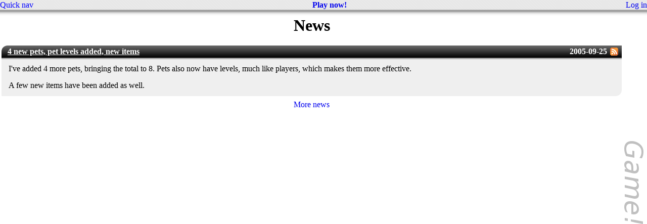

--- FILE ---
content_type: text/html; charset=UTF-8
request_url: https://wittyrpg.com/news/50/4_new_pets,_pet_levels_added,_new_items
body_size: 919
content:
<!DOCTYPE HTML PUBLIC "-//W3C//DTD HTML 4.01//EN" "http://www.w3.org/TR/html4/strict.dtd">
<html>
<head>
<meta name="viewport" content="width=device-width, user-scalable=no">
<title>Game! - News - 4 new pets, pet levels added, new items</title><link type="text/css" rel="stylesheet" href="//img.wittyrpg.net/default.css?1748136539">
<link type="application/rss+xml" rel="alternate" title="Game! - News" href="https://wittyrpg.com/news/rss2">
<script type="text/javascript" src="//img.wittyrpg.net/js/functions.js?1748136539">
</script>
</head>
<body id="4_new_pets,_pet_levels_added,_new_items" class="minisidebar t-1768876077">
	<div id="nav">
		<span>Quick nav</span>
		<ul>
						<li><a href="/index">Login page</a></li>
			<li><a href="/create">Create an account!</a></li>
			<li><a href="/forgot">I forgot my password!</a></li>
						<li><a href="/forums/">Official forums</a></li>
			<li><a href="irc://irc.libera.chat/game!">IRC</a></li>
			<li><a href="/faq">Frequently Asked Questions</a></li>
			<li><a href="/news/all">All news</a></li>
		</ul>
	</div>
	<div id="realmessages"><div class="gamenav">
<a class="logout" href="/index">Log&nbsp;in</a>
<b><a href="/create">Play&nbsp;now!</a></b>
</div>
</div><div id="content">
<h1 id="title">News</h1>
<div class="gamebox prettybox">
<h3><span class="right">2005-09-25<a class="rss" href="/news/rss2"><img src="//img.wittyrpg.net/images/rss.gif" alt="RSS"></a></span><a href="/news/50/4_new_pets,_pet_levels_added,_new_items">4 new pets, pet levels added, new items</a></h3>
<div class="content"><p>I've added 4 more pets, bringing the total to 8. Pets also now have levels, much like players, which makes them more effective.</p>

<p>A few new items have been added as well.</p></div>
</div>
<div class="morenews"><a href="/news/all">More news</a></div>
</div>
<script type="text/javascript">
init();
</script>
</body>
</html>


--- FILE ---
content_type: text/css
request_url: https://img.wittyrpg.net/default.css?1748136539
body_size: 4373
content:
:root
{
	--messages-height: 70px;
	--messages-padding-top: 12px;
	--sidebar-width: 132px;
	--right-gutter-width: 50px;
}

@media (max-width: 899px)
{
	:root
	{
		--sidebar-width: 0px;
		--right-gutter-width: 0px;
	}
}

body
{
	margin: 0;
	background-image: url(images/game.png);
	background-position: center right;
	background-repeat: no-repeat;
	background-attachment: fixed;
	background-color: white;
}

a
{
	text-decoration: none;
	color: #0000EE;
}

abbr
{
	font-style: italic;
	border-bottom: 1px dotted;
	cursor: help;
}

body#index div#padder
{
	margin-bottom: 12px;
}

a.rss img
{
	margin: 2px 0 0 6px;
	vertical-align: top;
}

a:hover
{
	text-decoration: underline;
}

input[type="radio"],
input[type="checkbox"]
{
	vertical-align: text-bottom;
}

div#realmessages
{
	position: fixed;
	top: 0;
	left: 0;
	right: 0;
	height: 20px;
	text-align: center;
	z-index: 10000;
	background-position: bottom left;
	background-repeat: repeat-x;
	padding-bottom: 12px;
}

div#realmessages
{
	background-image: url(images/header/bg.png);
}

body#index-game div#realmessages
{
	background-image: url(images/realmessages/bg.png);
	background-repeat: no-repeat;
}

div#realmessages div#nav,
div#realmessages a.logout
{
	position: relative;
	z-index: 20000;
	height: 20px;
	line-height: 20px;
}

div#realmessages a.logout
{
	float: right;
}

div#realmessages div.gamenav
{
	height: 20px;
	line-height: 20px;
	padding-left: 65px;
}

div#realmessages div.gamenav a
{
	margin: 0 0.6em;
}

div#realmessages div.gamenav a.logout
{
	margin: 0;
}

div#sidebar
{
	position: fixed;
	left: 0;
	top: 32px;
	width: 132px;
	padding: 0 0 24px 0;
	background-image: url(images/sidebar/bottom.png);
	background-position: bottom left;
	background-repeat: no-repeat;
	z-index: 15000;
}

div#sidebar div.char,
div#sidebar div.gamenav
{
	padding: 0 14px 0 2px;
	background-image: url(images/sidebar/bg.png);
}

div#sidebar button
{
	width: 100%;
}

div#sidebar div.gamenav a
{
	display: none;
}

div#sidebar div.gamenav a.sidebar
{
	display: block;
}

div.char h3
{
	text-overflow: ellipsis;
	white-space: nowrap;
	overflow: hidden;
}

div#sidebar div.char > p
{
	margin: 0;
	padding: 0.7em 0;
}

@media (max-width: 899px)
{
	body
	{
		background-image: none;
	}

	div.char.empty
	{
		text-align: center;
	}

	body.fullsidebar
	{
		overflow: hidden;
	}

	div#realmessages
	{
		display: none;
	}

	div#sidebar a.logout
	{
		display: block;
		float: none;
		order: 1;
	}

	div#sidebar
	{
		top: 0;
		right: 0;
		width: unset;
		padding: 0;
		background-image: url(images/header/bg.png);
		background-repeat: repeat-x;
		height: 32px;
		z-index: 25000;
		overflow: scroll;
		display: flex;
		flex-direction: column;
		transition: height 0.3s, visibility 0.3s;
		touch-action: manipulation;
		cursor: pointer;
		-webkit-tap-highlight-color: rgba(0, 0, 0, 0);
	}

	div#sidebar a button
	{
		cursor: pointer;
	}

	body.fullsidebar div#sidebar
	{
		height: 100%;
	}

	div#sidebar div.char,
	div#sidebar div.gamenav
	{
		background-image: none;
		padding: 0;
	}

	div#sidebar div.char
	{
		flex-grow: 0;
		flex-shrink: 0;
	}

	div#sidebar div.gamenav
	{
		flex-grow: 1;
	}

	div#sidebar h3,
	div#sidebar li,
	div#sidebar p
	{
		transition: max-height 0.3s, padding 0.3s, opacity 0.3s;
		overflow: hidden;
	}

	body.minisidebar div#sidebar h3,
	body.minisidebar div#sidebar li,
	body.minisidebar div#sidebar p
	{
		max-height: 0;
		padding: 0;
		opacity: 0;
	}

	div#sidebar div.char h3
	{
		text-align: center;
	}

	body.fullsidebar div#sidebar h3,
	body.fullsidebar div#sidebar li,
	body.minisidebar div#sidebar li.libar_hp,
	body.minisidebar div#sidebar li.libar_mp,
	body.minisidebar div#sidebar li.stamina,
	body.fullsidebar div#sidebar p
	{
		max-height: 1.5em;
		opacity: 1;
	}

	body.fullsidebar div#sidebar p
	{
		max-height: 3em;
	}

	div#sidebar div.gamenav
	{
		display: flex;
		flex-direction: column;
	}

	body.minisidebar div#sidebar div.gamenav a
	{
		max-height: 0;
	}

	body.fullsidebar div#sidebar div.gamenav a
	{
		max-height: 10em;
	}

	div#sidebar div.gamenav a
	{
		flex-grow: 1;
		display: block;
		transition: max-height 0.3s;
		overflow: hidden;
	}

	div#sidebar div.gamenav a button
	{
		height: 100%;
	}

	div#sidebar ul
	{
		display: flex;
		flex-wrap: wrap;
	}

	div#sidebar ul li
	{
		flex-grow: 1;
		margin-right: 0.5em;
		min-width: calc((100% - 1em)/3);
	}

	div#sidebar ul li:nth-child(3n)
	{
		margin-right: 0;
	}
}

div#main
{
	margin: 32px var(--right-gutter-width) calc(var(--messages-height) + var(--messages-padding-top)) var(--sidebar-width);
}

body#minipage div#main
{
	margin: 0 50px 0 5px;
	padding: 0;
}

div#messages
{
	position: fixed;
	bottom: 0;
	left: 0;
	right: 0;
	z-index: 10000;
	height: var(--messages-height);
	padding-top: 12px;
	background-image: url(images/messages/bg.png);
}

div#messages > div
{
	display: flex;
}

div#messages > div a,
div#messages > div span,
div#messages > div button,
div#messages > div select
{
	min-height: calc(var(--messages-height)/2);
	text-align: center;
	text-align-last: center;
	flex-grow: 1;
	cursor: pointer;
}

div#messages > div button,
div#messages > div select
{
	font-size: 1.2em;
	touch-action: manipulation;
}

div#messages > div span.fade button
{
	cursor: not-allowed;
}

div#messages > div button
{
	width: 100%;
}

div#messages > div:nth-child(2) a,
div#messages > div:nth-child(2) span
{
	min-width: 10%;
	flex-shrink: 0;
}

div#messages > div:nth-child(2) select
{
	min-width: 10%;
	flex-shrink: 1;
}

.hardcore,
.hardcore a,
.hardcored
{
	color: red;
}

.gamebox h3 .hardcore
{
	color: #FF9F9F;
}

.dead,
.dead a,
.deadd
{
	color: gray;
}

.gamebox h3 .dead
{
	color: #CFCFCF;
}

div.charsel
{
	min-width: 120px;
	max-width: 260px;
	float: left;
}

span.charselbox
{
	display: inline-block;
}

.npad
{
	float: left;
	width: 3.5em;
}

/* ------------------- NEW STUFF --------------------- */

img
{
	border: 0;
}

img.charprofile
{
	float: left;
	margin-bottom: 0.5em;
	margin-top: 0.7em;
}

li.hl
{
	background-color: #CFCFCF;
}

h1
{
	text-align: center;
	font-size: 2em;
}

div.right
{
	text-align: right;
}

span.fade
{
	color: gray;
}

span.good
{
	color: green;
}

span.bad
{
	color: red;
}

ul.showall
{
	display: none;
}

a.sell,
span.sell,
a.equip,
span.equip,
a.fiddle,
span.fiddle
{
	display: inline-block;
}

a.use,
span.use
{
	display: inline-block;
	min-width: 4em;
}

div.infobox table.map tr td
{
	text-align: center;
	padding: 0.2em 0.7em 0.2em 0.7em;
}

table.mapi tr td img
{
	display: block;
}

table.mapi
{
	border-collapse: collapse;
	border-spacing: 0;
}

table.mapi tr td
{
	padding: 0;
}

table.mapi tr td a
{
	position: relative;
	display: block;
	text-decoration: none;
}

table.mapi tr td a > span
{
	display: none;
	position: absolute;
	color: blue;
	width: 150px;
	text-align: center;
	background-color: transparent;
	background-image: url(images/mapbg.png);
}

table.mapi tr td a:hover > span
{
	display: block;
}

table tr td a span.shortlevel
{
	display: none;
}

@media (hover: none)
{
	table.mapi tr td a span
	{
		display: block;
	}

	table tr td a span.shortlevel
	{
		display: inline;
	}

	table.mapi tr td a span.level
	{
		display: none;
	}
}

table.mapi tr td a span.level
{
	bottom: 0px;
}

li.warning,
li.warning a,
a.warning
{
	color: red;
}

div.morenews
{
	text-align: center;
	margin: 0.5em 0 1em 0;
}

img.slotreward
{
	margin: 0 3px 0 3px;
	vertical-align: middle;
}

div.slotplayon a
{
	display: inline;
}

div.slotplayon span
{
	display: none;
}

div.slotplayoff a
{
	display: none;
}

div.slotplayoff span
{
	display: inline;
}

/* forms
 * { */
form
{
	display: block;
	margin: 0;
	padding: 0;
}

form fieldset
{
	margin: 2px;
	background-color: #EFEFEF;
	float: left;
}

form.dialogform div.x a.close
{
	background-image: url(images/blackx.png);
	background-repeat: no-repeat;
	float: right;
	width: 20px;
	height: 20px;
}

form legend
{
	font-weight: bold;
	font-size: 1.25em;
}

form fieldset div,
#index form div,
#create form div
{
	padding: 0.2em;
	clear: both;
}

form fieldset label,
#index form label,
#create form label
{
	float: left;
	text-align: right;
	padding-top: 0.25em;
	padding-right: 0.5em;
}

form span.itemtitle
{
	padding-top: 0.25em;
}

form label.note
{
	padding-top: 0;
}

form input.text,
form input.password
{
	width: 110px;
}

form#inventoryform input
{
	margin-top: 0;
	margin-bottom: 0;
	margin-left: 0;
	padding-top: 0;
	padding-bottom: 0;
	padding-left: 0;
}

form#inventoryform fieldset label
{
	float: none;
}

form#inventoryform div.col,
form#prefsform div.col
{
	float: left;
	clear: none;
	margin: 0;
	padding: 0;
}

#forgotform input.text,
#forgotform input.password
{
	width: 180px;
}

#recoverform input.text,
#recoverform input.password
{
	width: 150px;
}

form input.checkbox
{
	margin-top: 0.4em;
	margin-left: 0;
}

form input.radio
{
	margin-top: 0.4em;
	margin-left: 0;
}

#loginform fieldset
{
	float: none;
}

#loginform label
{
	width: 75px;
}

#createform label
{
	width: 110px;
}

#createform input.text
{
	width: 145px;
}

#cookform label,
#raidform label
{
	width: 150px;
}

#forgotform label,
#comboform label
{
	width: 100px;
}

#recoverform label,
#tavernform label
{
	width: 185px;
}

#pvpform label
{
	width: 280px;
}

#prefsform label
{
	width: 280px;
}

#accountprefsform label
{
	width: 130px;
}

#messageform label
{
	width: 90px;
}

#guessform label
{
	width: 60px;
}

#marketform label
{
	width: 55px;
}

#marketreserveform label
{
	width: 65px;
}

#itemvalueform label
{
	width: 190px;
}

#giftform label
{
	width: 130px;
}

#giftform textarea
{
	width: 28em;
	height: 12em;
}

div#buyselltemplate,
div#ctemplate
{
	display: none;
}

div.buyselldialog,
div.cookdialog,
div.combinedialog,
div.castdialog
{
	font-weight: normal;
	position: absolute;
	overflow: hidden;
}

div.buyselldialog input,
div.cookdialog input,
div.combinedialog input,
div.castdialog input
{
	touch-action: manipulation;
}

div#marketstats
{
	padding-top: 1em;
}

form.dialogform input[type="button"]
{
	min-width: 2em;
}

#tform label
{
	width: 85px;
}

.dialogform label
{
	width: 65px;
}

form.dialogform div.x
{
	position: absolute;
	top: 15px;
	right: 5px;
	font-weight: bold;
}

form.dialogform fieldset
{
	min-width: 280px;
}

#tform #idiv
{
	margin: 0;
	padding: 0;
}

#newcharform div.chardesc
{
	margin: 0.5em 1.0em 0.5em 0.5em;
	padding: 0;
	clear: none;
	float: left;
}

#newcharform div.chardesc img
{
	float: left;
}

#newcharform div.chardescinner
{
	width: 165px;
	float: left;
	clear: none;
	margin-left: 0.5em;
}

#newcharform div.chardesc label.cname
{
	display: block;
	float: none;
	text-align: left;
	width: 120px;
}

#newcharform div.chardesc input.text
{
	width: 75px;
}

#newcharform label
{
	width: 60px;
}

#tavernform input
{
	width: 400px;
}

#tavernform input#autoscroll,
#globaltavernform input#autoscroll
{
	width: auto;
}

div#chatouter
{
	position: relative;
	z-index: 3;
}

div#chatoutercontainer
{
	position: relative;
}

div#chatcontainer
{
	position: fixed;
	width: 444px;
	right: 60px;
	bottom: 0;
	overflow: hidden;
}

div#chattoggle
{
	position: fixed;
	right: 0;
	bottom: calc(var(--messages-height) + var(--messages-padding-top));
	background-image: url(images/icons/chathl.png);
	background-position: bottom right;
	background-repeat: no-repeat;
}

div#chattoggle a
{
	display: block;
	text-decoration: none;
	color: inherit;
	text-align: center;
}

div#chattoggle a img
{
	display: block;
}

div.tavernbox
{
	position: relative;
}

div#chatbox
{
	min-height: 140px;
	border-right: 1px dashed #666666;
	margin-top: 0.8em;
	position: relative;
}

div#chatbox div span.timestamp
{
	display: none;
	color: #6F6F6F;
	background-color: #CFCFCF;
	position: absolute;
	right: 2px;
	font-style: normal;
}

div#chatbox div:hover span.timestamp
{
	display: inline;
}

div.tavernbox div#chatbox
{
	margin-right: 150px;
}

div#chatcontainer div#chatbox
{
	height: 140px;
	overflow: auto;
}

div#userlist
{
	overflow-y: auto;
	overflow-x: hidden;
	white-space: pre;
	margin-top: 0.8em;
}

div.tavernbox div#userlist
{
	margin-right: 10px;
	position: absolute;
	right: 0;
	bottom: 3px;
	width: 140px;
}

div#chatcontainer div#userlist
{
	float: right;
	width: 120px;
	height: 140px;
	padding-left: 3px;
}

div#chatbox div.emote
{
	color: blue;
}

div#chatbox div.joinpart
{
	color: green;
}

div#chatbox div.death
{
	font-style: italic;
}

body div#chatbox div.history
{
	color: #666666;
}

#globaltavernform input#content
{
	width: 100%;
	box-sizing: border-box;
}
/* } */

/* gameboxes
 * { */
div.gamebox
{
	margin-top: 0.7em;
	border-radius: 12px 0;
	background-color: #EFEFEF;
	overflow: hidden;
}

div.gamebox h3
{
	background-repeat: no-repeat;
	font-weight: bold;
	color: white;
	font-size: 1em;
	padding: 2px 7px 2px 12px;
	min-height: 20px;
	text-align: left;
	vertical-align: middle;
	line-height: 20px;
	margin: 0;
	overflow: hidden;
}

div.gamebox h3 a.close
{
	background-image: url(images/prettybox/x.png);
	background-repeat: no-repeat;
	float: right;
	width: 20px;
	height: 20px;
}

div.gamebox div.content
{
	padding: 0.3em 0.5em 0.3em 14px;
	background-image: linear-gradient(rgba(0, 0, 0, 0.37) 0px, rgba(0, 0, 0, 0.125) 2px, rgba(0, 0, 0, 0) 3px);
	border-top: 1px solid #6A6A6A;
	border-radius: 0 0 12px 0;
}

div.gamebox div.content div.itemcontainer
{
	overflow: hidden;
}

div.pop div.gamebox,
div.gamebox div.gamebox,
div#chatcontainer div.gamebox
{
	background-color: #DFDFDF;
}

div.pop div.gamebox h3,
div#chatcontainer div.gamebox h3
{
	cursor: move;
}

div.charsel div.content
{
	margin: 0;
	padding-left: 3px;
	padding-right: 3px;
}

div.charsel h3
{
	height: 20px;
}

div.char h3
{
	font-size: 1em;
	margin: 0;
	text-align: left;
}

div.gamebox span.right
{
	padding-left: 1em;
	float: right;
}

div.char ul li span.right
{
	padding-left: 0;
	float: right;
}

div.gamebox p
{
	margin: 0;
	padding: 0.45em 0;
}

div.gamebox ul,
div.char ul
{
	padding: 0;
	margin: 0;
}

div.gamebox ul li,
div.char ul li
{
	list-style: none;
	padding: 0.2em 0;
}

div ul li.hasbar,
div ul li.hasbar div
{
	position: relative;
}

div ul li.hasbar div.blue
{
	background: linear-gradient(#AAD2F4, #ECEEEF, #AAD2F4);
}

div ul li.hasbar div.red
{
	background: linear-gradient(#EFA3A3, #EFEBEB, #EFA3A3);
}

div ul li.hasbar div.green
{
	background: linear-gradient(#C7DB8F, #EDEEEA, #C7DB8F);
}

div ul li.hasbar div.brown
{
	background: linear-gradient(#FFB643, #EEEEEE, #FFB643);
}

div ul li.hasbar div.copper
{
	background: linear-gradient(#EEC947, #FCF6E0, #EEC947);
}

div.gamebox ul li span.hoverinfo,
div.char ul li span.hoverinfo
{
	display: none;
}

div.gamebox ul li:hover span.hoverinfo,
div.char ul li:hover span.hoverinfo
{
	display: inline;
}

@media (hover: none)
{
	div.gamebox ul li span.hoverinfo,
	div.char ul li span.hoverinfo
	{
		display: inline;
		color: gray;
	}
}

div.gamebox ul li:hover,
div.char ul li:hover
{
	background-color: #DFDFDF;
}

div.pop div.gamebox ul li:hover,
div.gamebox div.gamebox ul li:hover
{
	background-color: #CFCFCF;
}

div.gamebox ul li div,
div.char ul li div
{
	float: right;
	z-index: 2;
}

div.gamebox ul li div.bar,
div.char ul li div.bar
{
	position: absolute;
	top: 0.2em;
	bottom: 0.2em;
	left: 0;
	z-index: 1;
}

div.gamebox ul li.hasbar span,
div.char ul li.hasbar span
{
	position: relative;
	z-index: 2;
}

div.gamebox ul li div.action span.hide
{
	visibility: hidden;
}

div.gamebox ul li ul
{
	margin-left: 1em;
}

div.gamebox div.action
{
	margin-left: 1em;
	float: right;
	font-weight: bold;
}

div.gamebox a.action
{
	font-weight: bold;
}

div.gamebox div.reply
{
	padding-top: 5px;
	padding-right: 1em;
}

div.pop div.gamebox div.content,
div#chatcontainer div.gamebox div.content
{
	border: 1px solid #6A6A6A;
}

div.gamebox div.thread
{
	margin: 0 1.5em 0 2.5em;
}

div.gamebox h3 a
{
	color: white;
	text-decoration: underline;
}

div.gamebox ul.item li,
div.gamebox ul.battle li
{
	clear: none;
}

div.gamebox img.item,
div.gamebox img.monster,
div.gamebox img.portrait
{
	float: right;
	border: 1px solid #AFAFAF;
	margin: 0.5em 0.5em 0.5em 1em;
}

div.pop div.gamebox,
div.pop div.content
{
	float: none;
}

div.pop div.gamebox
{
	margin: 0;
}

html body div#main div.clearer,
div.clearer
{
	float: none;
	clear: both;
	font-size: 1px;
	height: 1px;
}

div.clearhack
{
	clear: both;
}

div.pretty,
div.talk,
div.error,
div.info
{
	border-radius: 12px;
}

div.pretty h3,
div.prettybox h3
{
	background: linear-gradient(#6B6B6B, #000000);
}

div.talk h3,
div.talkbox h3
{
	background: linear-gradient(#C4DC7F, #9AC424);
}

div.error h3,
div.errorbox h3
{
	background: linear-gradient(#B06B6B, #780000);
}

div.info h3,
div.infobox h3
{
	background: linear-gradient(#6B90b0, #004178);
}
/* } */

/* front pages
 * { */
div#content
{
	margin-left: 3px;
	margin-right: 50px;
	margin-top: 32px;
}

div.createcontainer,
div#logindiv
{
	display: flex;
	flex-wrap: wrap;
}

@media (min-width: 900px)
{
	div.createcontainer,
	div#logindiv
	{
		flex-wrap: nowrap;
	}
}

/* ugly hack until safari supports column-gap in flexbox */
#index div.gamebox,
#create div.gamebox
{
	margin-left: 2px;
	margin-right: 2px;
}

#index div.createcontainer > div:first-child,
#create div.createcontainer > div:first-child + div
{
	flex-grow: 100;
}

#index div.createcontainer > div:first-child + div,
#create div.createcontainer > div:first-child
{
	flex-shrink: 0;
	flex-grow: 1;
}

#index #logindiv > div
{
	flex-grow: 100;
}

#index #logindiv > div:first-child
{
	flex-grow: 1;
}

#index #logindiv > div:first-child,
#index #logindiv > div:first-child + div,
#index #logindiv > div:first-child + div + div
{
	flex-shrink: 0;
}
/* } */

/* quick nav
 * { */
div#nav
{
	position: fixed;
	top: 0;
	left: 0;
	z-index: 25000;
	display: block;
	min-width: 65px;
	line-height: 20px;
}

@media (max-width: 899px)
{
	div#nav
	{
		display: none;
	}
}

#nav ul
{
	text-align: left;
	list-style: none;
	padding: 0 0 0 1.5em;
	margin: 0;
	width: 240px;
	background-color: white;
	border: 1px solid black;
}

#nav a
{
	display: block;

}

#nav > span
{
	color: blue;
}

#nav > ul
{
	position: absolute;
	left: 50px;
	top: 0px;
}

#nav > ul > li,
#nav > ul > li > ul > li
{
	position: relative;
}

#nav > ul > li > ul,
#nav > ul > li > ul > li > ul
{
	position: absolute;
	left: 235px;
	top: 0;
}

#nav li:hover
{
	background-color: #EFEFEF;
	list-style: disc;
}

#nav > ul,
#nav:hover > ul > li > ul,
#nav:hover > ul > li:hover > ul > li > ul
{
	display: none;
}

#nav:hover > ul,
#nav:hover > ul > li:hover > ul,
#nav:hover > ul > li:hover > ul > li:hover > ul
{
	display: block;
}
/* } */

/* screenshots
 * { */
div.screenshots div.imagebox
{
	float: left;
	border: 1px solid black;
	height: 215px;
	margin: 8px;
	padding: 4px;
	background-color: #DFDFDF;
}

div.screenshots div.desc
{
	width: 200px;
	text-align: center;
}
/* } */


--- FILE ---
content_type: application/x-javascript
request_url: https://img.wittyrpg.net/js/functions.js?1748136539
body_size: 13454
content:
var zi = 100;

String.prototype.trim = function ()
{
	return this.replace(/^\s*(.+?)\s*$/, "$1");
};

if (typeof(console) == "undefined")
{
	var console = {
		log: function (msg)
		{
			var c = document.getElementById("game-console");
			if (c == null)
			{
				c = document.createElement("div");
				c.id = "game-console";
				c.style.margin = "0 0 50px 0";
				document.body.appendChild(c);
			}
			c.innerHTML += msg + "<br>";
		}
	};
}

var dims = {
	viewport: {
		width: function ()
		{
			return document.documentElement.clientWidth;
		},
		height: function ()
		{
			return document.documentElement.clientHeight;
		}
	},
	page: {
		/* NOTE: page width *includes* margins, but page height does *not include* margins */
		width: function ()
		{
			return document.body.clientWidth;
		},
		height: function ()
		{
			return document.body.clientHeight;
		},
		scrolltop: function ()
		{
			return Math.max(document.documentElement.scrollTop, document.body.scrollTop); //webkit is dumb
		},
		scrollleft: function ()
		{
			return Math.max(document.documentElement.scrollLeft, document.body.scrollLeft); //webkit is dumb
		}
	},
	gutters: {
		top: function ()
		{
			return parseInt(getComputedStyle(this.elem()).marginTop, 10);
		},
		right: function ()
		{
			return parseInt(getComputedStyle(this.elem()).marginRight, 10);
		},
		bottom: function ()
		{
			return parseInt(getComputedStyle(this.elem()).marginBottom, 10);
		},
		left: function ()
		{
			return parseInt(getComputedStyle(this.elem()).marginLeft, 10);
		},
		elem: function ()
		{
			var main = document.getElementById("main");

			return (main !== null ? main : document.getElementById("content"));
		}
	}
};

function listen(elem, type, callback)
{
	if (elem.addEventListener)
	{
		if (type == "click" || type == "mousedown" || type == "mouseup")
		{
			elem.addEventListener(
				type,
				function (evt)
				{
					if ((!document.all && evt.button == 0) || ((document.all || window.navigator.userAgent.match(/KHTML\/3\.5/)) && evt.button <= 1))
					{
						callback(evt, evt.target);
					}
				},
				false
			);
		}
		else
		{
			elem.addEventListener(
				type,
				function (evt)
				{
					callback(evt, evt.target);
				},
				false
			);
		}
	}
	else if (elem.attachEvent)
	{
		if (type == "click" || type == "mousedown" || type == "mouseup")
		{
			elem.attachEvent(
				"on" + type,
				function (evt)
				{
					if ((!document.all && evt.button == 0) || (document.all && evt.button <= 1))
					{
						callback(evt, evt.srcElement);
					}
				}
			);
		}
		else
		{
			elem.attachEvent(
				"on" + type,
				function (evt)
				{
					callback(evt, evt.srcElement);
				}
			);
		}
	}
}

function unlisten(elem, type, callback)
{
	if (elem.removeEventListener)
	{
		elem.removeEventListener(type, callback, false);
	}
	else if (elem.detachEvent)
	{
		elem.detachEvent(type, callback);
	}
}

function init()
{
	listen(document, "click", handledialogs);
	listen(document, "mousedown", handledragdrop);
	listen(document, "mouseup", handledragdrop);

	var listeners = {
		"inventoryform": handleinventory,
		"itemlist": handlemultibuy,
		"fiddlebox": handlefiddle,
		"reservationsbox": handlereservations,
		"messages": handleaction,

		"salebox": handlemarketbuysell,
		"demandbox": handlemarketbuysell,

		"sidebar": handlesidebar,
		"realmessages": handlesidebar
	}

	for (var elemid in listeners)
	{
		var elem = document.getElementById(elemid);
		if (elem !== null)
		{
			listen(elem, "click", listeners[elemid]);
		}
	}

	var chath3 = sel(document.getElementById("chatcontainer"), "div > h3");
	var c = document.cookie.split("; ");
	var cookies = {
		chatpos: "0:10"
	};
	for (var i in c)
	{
		var tmp = c[i].split("=");
		cookies[tmp[0]] = decodeURIComponent(tmp[1]);
	}
	if (chath3 != null)
	{
		var chatpos = cookies["chatpos"].split(":");
		adjustchat(chath3.parentNode.parentNode, chatpos[0] - -dims.gutters.bottom(), chatpos[1] - -dims.gutters.right());
		listen(document, "resize", handleresize);
		listen(window, "resize", handleresize);
	}

	parsetimestamp(document.body);
	document.body.usertimestamp = time();

	var chatbox = document.getElementById("chatbox");

	if (chatbox != null)
	{
		refresht();
		inithistory();
		snapwindow();
		setchatboxhandler();

		var container = document.getElementById("chatcontainer");
		var line;
		for (var i = 0; i < chatbox.childNodes.length; i++)
		{
			line = chatbox.childNodes[i];
			if (line.nodeName == "DIV" && line.className != null && !line.className.match(/\bhistory\b/))
			{
				setmsgcounts(container, line);
			}
		}
		snapwindow();

		var realtitle = document.title;
		setInterval(
			function ()
			{
				if (document.title == realtitle)
				{
					if (msgcount > 0)
					{
						var elem = chatbox.lastChild;
						do
						{
							if (elem.nodeName == "DIV" && elem.className !== null && elem.className.match(/\b(?:message|emote|death)\b/))
							{
								document.title = elem.innerText || elem.textContent;
								break;
							}
						} while ((elem = elem.previousSibling) != null);
					}
				}
				else
				{
					document.title = realtitle;
				}
			},
			2000
		);
	}
}

function handleresize(evt, target)
{
	var chat = document.getElementById("chatcontainer");
	var bottom = chat.style.bottom.replace(/px$/, "");
	var right = chat.style.right.replace(/px$/, "");

	adjustchat(chat, bottom, right);
	storechatpos(bottom, right);
}

function handledragdrop(evt, target)
{
	if (evt.type == "mousedown")
	{
		if (target.nodeName == "H3")
		{
			listen(document, "mousemove", handledragdrop);

			target = target.parentNode.parentNode;
			if (typeof(target.className) != "undefined" && target.className == "pop")
			{
				if (target.style.right.match(/^-?\d+px$/))
				{
					target.style.left = target.offsetLeft + "px";
					target.style.right = "";
				}
				if (target.style.bottom.match(/^-?\d+px$/))
				{
					target.style.top = target.offsetTop + "px";
					target.style.bottom = "";
				}
			}

			handledragdrop.target = target;
			handledragdrop.startx = evt.clientX;
			handledragdrop.starty = evt.clientY;
			handledragdrop.startscrolltop = dims.page.scrolltop();
			handledragdrop.startscrollleft = dims.page.scrollleft();
			handledragdrop.starttop = target.style.top.replace(/px$/, "");
			handledragdrop.startleft = target.style.left.replace(/px$/, "");

			if (typeof(target.id) != "undefined" && target.id == "chatcontainer")
			{
				handledragdrop.startbottom = target.style.bottom.replace(/px$/, "");
				handledragdrop.startright = target.style.right.replace(/px$/, "");
			}

			cancelevent(evt);
		}
	}
	else if (evt.type == "mouseup" || evt.type == "mousemove")
	{
		target = handledragdrop.target;
		if (typeof(target) == "undefined" || target === null)
		{
			return;
		}

		if (typeof(target.className) != "undefined" && target.className == "pop")
		{
			var newtop = handledragdrop.starttop - -((evt.clientY - handledragdrop.starty) + (dims.page.scrolltop() - handledragdrop.startscrolltop));
			var newleft = handledragdrop.startleft - -(evt.clientX - handledragdrop.startx);
			adjust(target, newtop, newleft);
		}
		else if (typeof(target.id) != "undefined" && target.id == "chatcontainer")
		{
			var newbottom = handledragdrop.startbottom - (evt.clientY - handledragdrop.starty);
			var newright = handledragdrop.startright - (evt.clientX - handledragdrop.startx);
			adjustchat(target, newbottom, newright);

			if (evt.type == "mouseup")
			{
				storechatpos(newbottom, newright);
			}
		}

		if (evt.type == "mouseup")
		{
			handledragdrop.target = null;
			target = null;

			unlisten(document, "mousemove", handledragdrop);
		}

		cancelevent(evt);
	}
}

function storechatpos(newbottom, newright)
{
	var expire = new Date();
	expire.setHours(expire.getHours() + 24*90);
	document.cookie = "chatpos=" + encodeURIComponent((newbottom - dims.gutters.bottom()) + ":" + (newright - dims.gutters.right())) + "; expires=" + expire.toGMTString() + "; path=/; SameSite=Strict";
}

function adjust(target, newtop, newleft)
{
	newtop = clamp(
		newtop,
		dims.gutters.top(),
		Math.max(
			dims.viewport.height() - dims.gutters.bottom(),
			dims.page.height() + dims.gutters.top()
		) - target.offsetHeight
	);
	newleft = clamp(
		newleft,
		dims.gutters.left(),
		dims.viewport.width() - dims.gutters.right() - target.offsetWidth
	);
	target.style.left = newleft + "px";
	target.style.top = newtop + "px";
}

function adjustchat(target, newbottom, newright)
{
	calcchatsize(target);
	newbottom = clamp(
		newbottom,
		dims.gutters.bottom(),
		dims.viewport.height() - dims.gutters.top() - target.maxh
	);
	newright = clamp(
		newright,
		dims.gutters.right(),
		dims.viewport.width() - dims.gutters.left() - target.maxw
	);
	target.style.right = newright + "px";
	target.style.bottom = newbottom + "px";
}

function handledialogs(evt, target)
{
	if (typeof(target.href) != "undefined" && target.href.match(/\/(?:item|set|player)\.php\?/))
	{
		sendrequest(target, evt) || cancelevent(evt);
	}
}

function handleinventory(evt, target)
{
	if (target.nodeName == "LI")
	{
		toggleli(target);
	}
	else if (target.id.match(/^s\d+$/))
	{
		togglesel(target, evt);
	}
	else if (target.className.match(/\bsell\b/))
	{
		multibuysell(target, evt) || cancelevent(evt);
	}
}

function handlemultibuy(evt, target)
{
	if (target.className.match(/\bbuy\b/))
	{
		multibuysell(target, evt) || cancelevent(evt);
	}
}

function cancelevent(evt)
{
	if (evt.preventDefault)
	{
		evt.preventDefault();
	}
	else
	{
		evt.returnValue = false;
	}
}

function qm(context, q)
{
	var e = sel(context.parentNode, "input");
	e.value = e.value - q*(-1);
	if (e.value <= 0)
	{
		e.value = 1;
	}
}

function multibuysell(target, evt)
{
	stopevent(evt);
	if (typeof(target.dialog) != null && target.dialog != null)
	{
		return false;
	}

	var q = sel(target.parentNode.parentNode, "span.q");
	if (q != null && parseInt(q.innerHTML, 10) <= 1)
	{
		return true;
	}

	var action = target.href.replace(/^.+a=(-?\d+).*$/, "$1");
	var type = "buy";
	if (action.match(/^-/))
	{
		type = "sell";
	}
	var item = sel(target.parentNode.parentNode, "a").innerHTML;

	var newe = document.createElement("div");
	newe.className = "buyselldialog";
	newe.style.visibility = "hidden";
	newe.innerHTML = document.getElementById("buyselltemplate").innerHTML;
	sel(newe, "form > fieldset > div." + type + " > span.itemtitle").innerHTML = item;
	sel(newe, "form > fieldset > input.itemid").value = action;

	document.body.appendChild(newe);

	setposition(target.parentNode, newe);

	initmultiform(target, newe);

	return false;
}

function multicc(e)
{
	if (typeof(e.dialog) != "undefined" && e.dialog != null)
	{
		return false;
	}

	var newe = document.getElementById("ctemplate").cloneNode(true);
	newe.id = "";
	var li = e.parentNode.parentNode;
	sel(newe, "form > fieldset > div.template > span.itemtitle").innerHTML = sel(li, "a").outerHTML;

	document.body.appendChild(newe);

	setposition(e.parentNode, newe);

	initmultiform(e, newe);

	return false;
}

function multicast(e)
{
	if (typeof(e.dialog) != "undefined" && e.dialog != null)
	{
		return false;
	}

	var newe = document.getElementById("ctemplate").cloneNode(true);
	newe.id = "";
	var text = e.parentNode.nextSibling;
	text = (typeof(text.textContent) != "undefined" ? text.textContent : text.nodeValue);
	sel(newe, "form > fieldset > div.template > span.spelltitle").innerHTML = text;

	document.body.appendChild(newe);
	
	setposition(e.parentNode, newe);

	initmultiform(e, newe);

	return false;
}

function initmultiform(e, newe)
{
	newe.animate = {
		targetwidth: newe.offsetWidth,
		targetheight: newe.offsetHeight,
		endfunc: function ()
		{
			var q = sel(newe, "form > fieldset > div.quantity > input.q");
			if (q !== null)
			{
				q.focus();
				q.select();
			}
		}
	};
	newe.style.width = "0";
	newe.style.height = "0";
	newe.style.visibility = "";
	newe.style.zIndex = zi++;
	e.parentNode.dialog = newe;
	animate(newe);
	newe.origin = e;
	e.dialog = newe;
}

function domc(e)
{
	window.location = e.parentNode.origin.href + "&q=" + e.q.value;

	return false;
}

function docc(e)
{
	window.location = e.parentNode.origin.href + "&qc=" + e.q.value + "&q=" + e.q.value;

	return false;
}

function getopacity(e)
{
	var op = 1;
	if (typeof(e.style.opacity) != "undefined" && e.style.opacity != "")
	{
		op = e.style.opacity;
	}
	else if (e.style.filter != null && e.style.filter != "")
	{
		op = e.style.filter.replace(/^.*alpha\(opacity=(\d+)\).*$/, "$1")/100.0;
	}

	return parseInt(op, 10);
}

function animate(e)
{
	e.animate.startwidth = e.offsetWidth;
	e.animate.startheight = e.offsetHeight;
	e.animate.width = e.offsetWidth;
	e.animate.height = e.offsetHeight;
	e.animate.lasttime = microtime();
	if (typeof(e.animate.setopacity) == "undefined")
	{
		e.animate.setopacity = true;
	}
	if (typeof(e.animate.duration) == "undefined")
	{
		e.animate.duration = 300;
	}
	if (typeof(e.animate.endfunc) == "undefined")
	{
		e.animate.endfunc = null;
	}

	if (typeof(e.animate.hideonly) == "undefined")
	{
		e.animate.hideonly = null;
	}
	else
	{
		e.animate.targetwidth = e.animate.width;
		e.animate.targetheight = e.animate.height;
		e.animate.startopacity = getopacity(e);
		e.animate.targetopacity = (e.animate.hideonly == "hide" ? 0.0 : 1.0);
		e.animate.opacity = getopacity(e);
	}

	e.animate.timer = setTimeout(
		function ()
		{
			_animate(e);
		},
		0
	);
}

function _animate(e)
{
	var now = microtime();
	var diff = now - e.animate.lasttime;

	if (e.animate.targetwidth != e.animate.width)
	{
		e.animate.width += (diff/e.animate.duration)*(e.animate.targetwidth - e.animate.startwidth);
		e.animate.width = clamp(e.animate.width, e.animate.targetwidth, e.animate.startwidth);
		e.style.width = Math.round(e.animate.width) + "px";
	}

	if (e.animate.targetheight != e.animate.height)
	{
		e.animate.height += (diff/e.animate.duration)*(e.animate.targetheight - e.animate.startheight);
		e.animate.height = clamp(e.animate.height, e.animate.targetheight, e.animate.startheight);
		e.style.height = Math.round(e.animate.height) + "px";
	}

	if (e.animate.setopacity)
	{
		var size = Math.max(e.animate.targetwidth, e.animate.startwidth) + Math.max(e.animate.targetheight, e.animate.startheight);
		var current = e.animate.width + e.animate.height;

		var op = current/size;
		if (e.animate.hideonly != null)
		{
			e.animate.opacity += (diff/e.animate.duration)*(e.animate.targetopacity - e.animate.startopacity);
			e.animate.opacity = clamp(e.animate.opacity, 0, 1);
			op = e.animate.opacity;
		}
		e.style.opacity = op;
		e.style.filter = "alpha(opacity=" + Math.round(op*100) + ")";
	}

	e.animate.lasttime = now;

	var remaining = Math.round(Math.abs(e.animate.width - e.animate.targetwidth)) + Math.round(Math.abs(e.animate.height - e.animate.targetheight));
	if (e.animate.hideonly != null)
	{
		remaining = Math.round(100*(e.animate.opacity - e.animate.targetopacity));
	}
	if (remaining != 0)
	{
		e.animate.timer = setTimeout(
			function ()
			{ 
				_animate(e);
			},
			0
		);
	}
	else if (e.animate.endfunc != null)
	{
		e.animate.endfunc();
	}
}

function clamp(v, min, max)
{
	if (min > max)
	{
		var tmp = min;
		min = max;
		max = tmp;
	}
	return (v < min ? min : (v > max ? max : v));
}

function microtime()
{
	var d = new Date();
	return Date.UTC(d.getUTCFullYear(), d.getUTCMonth(), d.getUTCDate(), d.getUTCHours(), d.getUTCMinutes(), d.getUTCSeconds(), d.getUTCMilliseconds());
}

function time()
{
	return Math.round(microtime()/1000, 0);
}

function servertime()
{
	return (document.body.timestamp + (time() - document.body.usertimestamp));
}

function putmarket(prefix)
{
	var a = document.getElementById(prefix + "a");
	var pr = document.getElementById(prefix + "pr");

	if (a.value == 0)
	{
		alert("Try picking an item first");
		return false;
	}

	if (pr.value <= 0 || pr.value == "")
	{
		alert("Try entering a price first");
		return false;
	}
}

function popprice(prefix)
{
	var a = document.getElementById(prefix + "a");
	var pr = document.getElementById(prefix + "pr");

	if (a.value != 0)
	{
		if (typeof(itemprices[-a.value]) != "undefined")
		{
			pr.value = itemprices[-a.value];
		}
		else
		{
			var gold = parseInt(a[a.selectedIndex].innerHTML.replace(/^.+\((\d+) gold\)$/, "$1"), 10);
			if (markuptype == "gold")
			{
				gold += markup;
			}
			else if (markuptype == "percent")
			{
				gold *= 1 + (markup/100.0);
				gold = Math.round(gold);
			}
			pr.value = gold;
		}
	}
	else
	{
		pr.value = "";
	}
}

function resort(pid, zid, n)
{
	var e = document.getElementById("sortby" + (n != 1 ? n : ""));
	parent.location = "index.php?p=" + pid + "&z=" + zid + "&s" + (n != 1 ? n : "") + "=" + e.value;
}

function useitemg(pid, zid)
{
	var e = document.getElementById("useitem");
	if (e.value != 0)
	{
		disableactions();
		parent.location = "index.php?p=" + pid + "&z=" + zid + "&a=u" + e.value;
	}
}

function combine()
{
	var f = document.getElementById("c1");
	var g = document.getElementById("c2");
	if (f.value != 0 && g.value != 0)
	{
		return true;
	}
	else
	{
		alert("You need to have two items selected first.");
		return false;
	}
}

function getxmlrequest()
{
	var ret = false;
	if (typeof XMLHttpRequest != "undefined")
	{
		ret = new XMLHttpRequest();
	}
	else if (window.ActiveXObject) //stupid IE
	{
		try
		{
			ret = new ActiveXObject("Msxml2.XMLHTTP");
		}
		catch (e)
		{
			try
			{
				ret = new ActiveXObject("Microsoft.XMLHTTP");
			}
			catch (e)
			{
				ret = false;
			}
		}
	}

	return (ret ? {req: ret} : ret);
}

function checkresponse(r, t, evt)
{
	if (r.req.readyState == 4)
	{
		var newe = document.createElement("div");

		newe.innerHTML = r.req.responseText;
		newe.style.position = "absolute";
		newe.origin = r.origin;
		newe.className = "pop";

		var types = {
			item: "620px",
			set: "260px",
			player: "550px"
		};
		newe.style.width = types[t];
		newe.style.zIndex = zi++;
		newe.style.visibility = "hidden";
		newe.style.overflow = "hidden";
		document.body.appendChild(newe);
		r.origin.infobox = newe;

		setposition(r.origin, newe, evt);

		newe.animate = {
			targetwidth: newe.offsetWidth,
			targetheight: newe.offsetHeight
		};
		newe.style.width = "0";
		newe.style.height = "0";
		newe.style.visibility = "";
		newe.style.zIndex = zi++;
		animate(newe);
	}
}

function setposition(origin, dialog, evt)
{
	var fakeorigin = {
		offsetTop: origin.offsetTop,
		offsetLeft: origin.offsetLeft,
		offsetHeight: origin.offsetHeight,
		offsetWidth: origin.offsetWidth
	};

	var par = origin;
	do
	{
		if (par.id == "chatouter" || par.className == "pop" || par.className == "hasbar" || par.className == "cookdialog" || par.className == "combinedialog" || (par.className != null && par.className.match(/\btavernbox\b/)) || par.id == "userlist")
		{
			fakeorigin.offsetTop += par.offsetTop;
			fakeorigin.offsetLeft += par.offsetLeft;
			if (evt && par.id == "chatouter")
			{
				fakeorigin.offsetTop = evt.pageY || (evt.clientY + dims.page.scrolltop());
				fakeorigin.offsetLeft = evt.pageX || (evt.clientX + dims.page.scrollleft());
				fakeorigin.offsetHeight = 0;
				fakeorigin.offsetWidth = 0;
			}

			if (par.id != "userlist")
			{
				break;
			}
		}
	} while ((par = par.parentNode) != null);

	var topspace = fakeorigin.offsetTop - dims.page.scrolltop() - dims.gutters.top();
	var leftspace = fakeorigin.offsetLeft - dims.page.scrollleft() - dims.gutters.left();
	var bottomspace = dims.viewport.height() - (topspace + dims.gutters.top()) - dims.gutters.bottom();
	var rightspace = dims.viewport.width() - (leftspace + dims.gutters.left()) - dims.gutters.right();

	if (bottomspace > dialog.offsetHeight || bottomspace > topspace)
	{
		dialog.style.top = Math.max(
			Math.min(
				fakeorigin.offsetTop,
				Math.max(
					dims.page.height(),
					dims.viewport.height()
				) - dims.gutters.bottom() - dialog.offsetHeight
			),
			dims.gutters.top()
		)+ "px";
	}
	else
	{
		/* NOTE: bottom: 0 means the bottom of the initial viewport, NOT the whole page */
		dialog.style.bottom = Math.min(
			bottomspace + dims.gutters.bottom(),
			dims.viewport.height() - dims.gutters.top() - dialog.offsetHeight
		) - dims.page.scrolltop() + "px";
	}

	if (rightspace > dialog.offsetWidth || rightspace > leftspace)
	{
		dialog.style.left = Math.min(
			fakeorigin.offsetLeft,
			dims.viewport.width() - dialog.offsetWidth - dims.gutters.right()
		) + "px";
	}
	else
	{
		dialog.style.right = Math.min(
			rightspace + dims.gutters.right(),
			dims.viewport.width() - dims.gutters.left() - dialog.offsetWidth
		) + "px";
	}
}

function sendrequest(e, evt)
{
	stopevent(evt);

	if (typeof(e.req) != "undefined" && e.req != null)
	{
		e.infobox.style.zIndex = zi++;
		document.documentElement.scrollTop = e.infobox.offsetTop - 32;
		document.body.scrollTop = e.infobox.offsetTop - 32;
		return false;
	}

	var url = e.href.replace(/^(?:.+?\/)?([^\/]+)$/, "$1");
	var type = url.replace(/^(item|set|player)\.php.+$/, "$1");

	var request;
	if (request = getxmlrequest())
	{
		e.req = request;
		request.origin = e;

		//ie7 hack, the event properties go null in the ajax handler otherwise
		var evtcopy = {
			clientX: evt.clientX,
			clientY: evt.clientY,
			srcElement: evt.srcElement,
			target: evt.target
		};

		request.req.open("GET", url + "&d=1", true);
		request.req.onreadystatechange = function ()
		{
			checkresponse(request, type, evtcopy);
		};
		request.req.send(null);
	}
	else
	{
		var sizes = {
			item: "600",
			set: "300",
			player: "500"
		};

		window.open(url, 'itemwindow', 'width=' + sizes[type] + ', height=350');
	}

	return false;
}

function hidedesc(e, cl)
{
	var re = new RegExp("\\b" + cl + "\\b");
	while (typeof(e.className) == "undefined" || !e.className.match(re))
	{
		e = e.parentNode;
	}

	if (typeof(e.animate) != "undefined" && e.animate.timer != null)
	{
		clearTimeout(e.animate.timer);
	}

	e.animate = {
		targetwidth: 0,
		targetheight: 0,
		endfunc: function ()
		{
			e.animate.timer = null;
			e.origin.dialog = null;
			e.origin.req = null;
			e.parentNode.removeChild(e);
		}
	};

	animate(e);
}

function calcchatsize(chat)
{
	if (typeof(chat.maxw) == "undefined")
	{
		var copy = chat.cloneNode(true);
		chat.style.width = "";
		chat.style.height = "";

		chat.maxw = chat.clientWidth;
		chat.maxh = chat.clientHeight;

		chat.style.width = copy.style.width;
		chat.style.height = copy.style.height;
	}
}

function togglechat(elem)
{
	var e = document.getElementById(elem);
	calcchatsize(e);

	if (typeof(e.animate) != "undefined" && e.animate.timer != null)
	{
		clearTimeout(e.animate.timer);
	}

	e.animate = {
		targetwidth: 0,
		targetheight: 0,
		endfunc: function ()
		{
			e.animate.timer = null;
			setchatstate(e);
		}
	};

	if (e.offsetWidth != e.maxw)
	{
		e.animate.targetwidth = e.maxw;
		e.animate.targetheight = e.maxh;
	}

	animate(e);
}

function togglesectionv(elem, type)
{
	var e = sel(elem.parentNode.parentNode, "div.content > div");
	var ul = sel(e, "ul");

	var c = 0;
	for (var i = 0; i < e.parentNode.childNodes.length; i++)
	{
		var tmp = e.parentNode.childNodes[i];
		if (tmp.nodeName == "DIV")
		{
			c++;
		}
	}

	if (c != 1)
	{
		return;
	}

	if (typeof(ul.naturalheight) == "undefined")
	{
		ul.naturalheight = ul.offsetHeight;
	}

	var original = e;
	e = original.cloneNode(true);
	original.style.display = "none";
	original.parentNode.appendChild(e);

	e.animate = {
		targetwidth: e.offsetWidth,
		targetheight: 0,
		endfunc: function()
		{
			e.animate.timer = null;

			original.style.height = e.style.height;
			original.style.display = "";
			if (original.style.height != "0px")
			{
				original.className += " open";
				original.style.height = "";
			}
			else
			{
				original.className = e.className.replace(/ open$/, "");
			}
			e.parentNode.removeChild(e);

			if (document.all)
			{
				var el = original.parentNode.parentNode.parentNode.parentNode;
				el.innerHTML = el.innerHTML;
			}
		}
	};

	var newstate = 0;
	if (e.offsetHeight == 0)
	{
		e.animate.targetheight = ul.naturalheight;
		newstate = 1;
	}

	var request;
	if (request = getxmlrequest())
	{
		var group = elem.parentNode.parentNode.id.replace(/^g_/, "");
		if (group == "")
		{
			group = type;
			type = "bh";
		}
		request.req.open("GET", "ajax.php?p=" + pid + "&s=" + newstate + "&g=" + group + "&y=" + type + "&r=" + Math.random(), true);
		request.req.send(null);
	}

	animate(e);
}

function chatopen()
{
	return (document.getElementById("chatcontainer").offsetWidth == 0 ? 0 : 1);
}

function setchatstate(e)
{
	var request;
	if (request = getxmlrequest())
	{
		var chatting = chatopen();
		if (chatting)
		{
			msgcount = 0;
			othercount = 0;
			snapwindow();
			document.getElementById("content").focus();
		}
		request.req.open("GET", "ajax.php?p=" + pid + "&a=" + chatting + "&y=c&r=" + Math.random(), true);
		request.req.send(null);
	}
}

function alerthc()
{
	var e = document.getElementById("hardcore");
	if (e.checked == true)
	{
		if (!confirm("You have selected *hardcore* mode!\n\nIf you die while playing in hardcore mode, you cannot be revived!\n\nAre you sure you want to select hardcore mode?"))
		{
			e.blur();
			e.checked = false;
		}
	}
}

var timer = 0;
function sendtext(p, elem)
{
	if (elem != "")
	{
		var e = document.getElementById(elem);
		if (e.value.trim() == "/clear")
		{
			clearhistory();
			var chatbox = document.getElementById("chatbox");
			chatbox.innerHTML = "";
			e.value = "";

			return;
		}
	}

	var text = "";
	if (elem != "")
	{
		if (timer != 0)
		{
			clearTimeout(timer);
			timer = 0;
		}
		var e = document.getElementById(elem);
		text = e.value;
		e.value = "";
	}

	var request;
	if (request = getxmlrequest())
	{
		request.req.open("POST", "chat.php", true);
		request.req.onreadystatechange = function () { snagtext(request); };
		request.req.setRequestHeader("Content-Type", "application/x-www-form-urlencoded");
		var str = "p=" + p + (elem != "" ? "&c=" + encodeURIComponent(text) : "");
		request.req.send(str);
	}
	else
	{
		alert("Your browser doesn't seem to support AJAX. Please upgrade to a newer version, or try another browser such as Firefox.");
	}
}

function parsetimestamp(elem)
{
	var regs = /\bt-(\d+)$/.exec(elem.className);
	if (regs != null)
	{
		elem.timestamp = parseInt(regs[1], 10);
		elem.classList.remove(regs[0]);
	}
}

function setmsgcounts(container, line)
{
	if (container != null && container.offsetWidth == 0)
	{
		switch (line.className)
		{
			case "message":
			case "emote":
			case "death":
				msgcount++;
				break;
			case "joinpart":
				othercount++;
				break;
			default:
				break;
		}
	}
}

function storehistory(msg)
{
	if (typeof(localStorage) == "object")
	{
		var key = "game.p" + pid;
		try
		{
			if (typeof(localStorage[key]) == "undefined" || localStorage[key] == null)
			{
				localStorage[key] = "";
			}
			localStorage[key] += "<div class=\"" + msg.className + " history t-" + msg.timestamp + "\">" + msg.innerHTML + "</div>";
		}
		catch (e)
		{
			var chatbox = document.getElementById("chatbox");
			var div = document.createElement("div");
			div.appendChild(document.createTextNode("Oops! You ran out of space in HTML5 local storage. You won't be able to save any more history until you increase your browser's limit or you "));
			var clear = document.createElement("a");
			clear.onclick = function ()
			{
				clearhistorylink(this);
			};
			clear.href = "javascript:void(0);";
			clear.appendChild(document.createTextNode("/clear"));
			div.appendChild(clear);
			div.appendChild(document.createTextNode(" the existing history."));
			chatbox.appendChild(div);
		}
	}
}

function clearhistorylink(e)
{
	clearhistory();
	var div = ascend(e, "div");
	div.innerHTML = "History cleared.";
}

function allhistory(e)
{
	document.getElementById("chatbox").innerHTML = gethistory(true);
	updatehistory();
}

function gethistory(all)
{
	if (typeof(localStorage) == "object")
	{
		var maxlen = 1024*10;

		var len;
		if (localStorage["game.p" + pid] === null || typeof(localStorage["game.p" + pid]) == "undefined")
		{
			len = 0;
		}
		else
		{
			len = localStorage["game.p" + pid].length;
		}

		if (!all && len > maxlen)
		{
			var clear = "<a class=\"action\" href=\"javascript:void(0);\" onclick=\"javascript:allhistory(this);\">[ more history ]</a>";
			return clear + localStorage["game.p" + pid].slice(len - 1024*10, len - 1).replace(/^.+?<\/div>/, "");
		}
		else
		{
			return localStorage["game.p" + pid];
		}
	}
	else
	{
		return null;
	}
}

function clearhistory()
{
	if (typeof(localStorage) == "object")
	{
		localStorage.clear();
	}
}

function snagtext(request)
{
	if (request.req.readyState == 4)
	{
		var e = document.getElementById("chatbox");
		if (request.req.responseText != null && request.req.responseText.length > 2)
		{
			var doc = document.createElement("div");
			doc.innerHTML = request.req.responseText;
			var reply = sel(doc, "div.tavernresponse");
			if (reply != null && reply.innerHTML.length > 2)
			{
				var line;
				var container = document.getElementById("chatcontainer");
				while ((line = sel(reply, "div")) != null)
				{
					parsetimestamp(line);
					storehistory(line);
					setmsgcounts(container, line);
					if (line.className == "joinpart")
					{
						updateuserlist(line);
					}
					e.appendChild(line);
				}
				snapwindow();
				if (timer == 0)
				{
					timer = setTimeout(refresht, 5000);
				}
			}
		}

		try
		{
			request.req.onreadystatechange = null;
			request.req = null;
		}
		catch (ex)
		{
			request.req.onreadystatechange = function () {};
		}
		request = null;

		var now = servertime();
		var msg = e.firstChild;
		if (typeof(snagtext.lastchecked) != "undefined" && snagtext.lastchecked != null)
		{
			msg = snagtext.lastchecked;
		}
		while (msg != null)
		{
			if (msg.nodeName == "DIV" && msg.className.match(/^joinpart/))
			{
				if (msg.timestamp + 120 < now)
				{
					(function (msg)
					{
						msg.animate = {
							targetwidth: msg.offsetWidth,
							targetheight: 0,
							endfunc: function ()
							{
								document.getElementById("chatbox").removeChild(msg);
								othercount--;
								snapwindow();
								msg = null;
							}
						};
						msg.style.overflow = "hidden";
						animate(msg);
					})(msg);
					snagtext.lastchecked = msg.nextSibling;
				}
				else
				{
					snagtext.lastchecked = msg;
					break;
				}
			}
			else
			{
				snagtext.lastchecked = msg;
			}
			msg = msg.nextSibling;
		}
	}
}

function setchatboxhandler()
{
	var chatbox = document.getElementById("chatbox");
	listen(chatbox, "mouseover", handlechatboxmouse);
}

function handlechatboxmouse(evt, target)
{
	target = ascend(target, "div");
	if (target !== null && target.nodeName == "DIV" && target.className.match(/^(message|joinpart|death|emote)/))
	{
		parsetimestamp(target);
		var elem = sel(target, "span.timestamp");
		if (elem == null)
		{
			elem = document.createElement("span");
			elem.className = "timestamp";
			target.appendChild(elem);
		}
		elem.innerHTML = "(" + reltime(servertime() - target.timestamp) + ")";
	}
}

function reltime(seconds)
{
	if (seconds <= 1)
	{
		return "just now";
	}

	var scales = {
		"minute": 60,
		"hour": 60,
		"day": 24
	};

	var scale = "second";
	for (var unit in scales)
	{
		var div = scales[unit];
		if (seconds/div < 1)
		{
			break;
		}
		seconds /= div;
		scale = unit;
	}
	seconds = Math.round(seconds, 0);

	return seconds + " " + scale + (seconds == 1 ? "" : "s") + " ago";
}

function updateuserlist(line)
{
	var userlist = document.getElementById("userlist");
	var regs = /^\*\*\* (.+) has (entered|left) the Tavern$/.exec(line.innerHTML);
	if (regs != null && regs[2] == "entered")
	{
		var newuser = document.createElement("div");
		newuser.className = "nick";
		newuser.innerHTML = regs[1];
		var newusertext = (newuser.innerText || newuser.textContent).toLowerCase();
		var found = false;
		for (var i = 0; i < userlist.childNodes.length; i++)
		{
			var elem = userlist.childNodes[i];
			if (elem.nodeName == "DIV" && elem.className == "nick")
			{
				var tmp = (elem.innerText || elem.textContent).toLowerCase();
				if (newusertext < tmp)
				{
					userlist.insertBefore(newuser, elem);
					found = true;
					break;
				}
			}
		}
		if (!found)
		{
			userlist.appendChild(newuser);
		}
	}
	else if (regs != null && regs[2] == "left")
	{
		var goneuser = regs[1].replace(/<[^>]+>/g, "").toLowerCase();
		for (var i = 0; i < userlist.childNodes.length; i++)
		{
			var elem = userlist.childNodes[i];
			if (elem.nodeName == "DIV" && elem.className == "nick")
			{
				var tmp = (elem.innerText || elem.textContent).toLowerCase();
				if (goneuser == tmp)
				{
					userlist.removeChild(elem);
					break;
				}
			}
		}
	}
}

function setlistusers(e)
{
	var userlist = document.getElementById("userlist");
	userlist.animate = {
		targetwidth: (e.checked ? 120 : 0),
		targetheight: userlist.offsetHeight,
		setopacity: false
	};
	animate(userlist);

	var request;
	if (request = getxmlrequest())
	{
		request.req.open("GET", "ajax.php?p=" + pid + "&a=" + (e.checked ? 1 : 0) + "&y=lu&r=" + Math.random(), true);
		request.req.send(null);
	}
}

function inithistory()
{
	var chatbox = document.getElementById("chatbox");

	var history = gethistory(false);
	if (history != null)
	{
		var elem;
		while (elem = sel(chatbox, "div"))
		{
			if (elem.className.match(/\bhistory\b/))
			{
				chatbox.removeChild(elem);
			}
			else
			{
				break;
			}
		}

		var newmsgs = [];
		while (elem != null)
		{
			if (elem.nodeName == "DIV" && !elem.className.match(/\bhistory\b/))
			{
				parsetimestamp(elem);
				storehistory(elem);
				newmsgs.push(elem);
			}
			elem = elem.nextSibling;
		}

		chatbox.innerHTML = history;
		for (var i = 0; i < newmsgs.length; i++)
		{
			chatbox.appendChild(newmsgs[i]);
		}
	}

	updatehistory();
}

function updatehistory()
{
	var chatbox = document.getElementById("chatbox");

	var msg = chatbox.firstChild;

	var now = servertime();
	while (msg != null)
	{
		var next = msg.nextSibling;
		if (msg.nodeName == "DIV" && msg.className.match(/\bjoinpart\b/))
		{
			parsetimestamp(msg);
			if (msg.timestamp + 120 < now)
			{
				chatbox.removeChild(msg);
			}
		}
		msg = next;
	}
}

var msgcount = 0;
var othercount = 0;
function snapwindow()
{
	var count = document.getElementById("chatcount");
	if (count != null)
	{
		var chaticon = sel(document.getElementById("chattoggle"), "a > img");
		var chatting = chatopen();
		if (!chatting && msgcount > 0)
		{
			chaticon.animate = {
				hideonly: "hide"
			};
			animate(chaticon);
		}
		else if (msgcount == 0)
		{
			chaticon.animate = {
				hideonly: "show"
			};
			animate(chaticon);
		}

		count.innerHTML = (msgcount + othercount > 0 ? "(<abbr title=\"The number of unseen messages (regular, /me and death).\">" + msgcount + "</abbr>, <abbr title=\"The number of unseen player entries and exits.\">" + othercount + "</abbr>) " : "&nbsp;");
	}
	if (document.getElementById("autoscroll").checked == true)
	{
		if (document.getElementById("chatcontainer") != null)
		{
			var chatbox = document.getElementById("chatbox");
			chatbox.scrollTop = chatbox.scrollHeight;
		}
		else
		{
			window.location = "#bottom";
			document.getElementById("content").focus();

			document.getElementById("userlist").style.maxHeight = document.getElementById("chatbox").offsetHeight + "px";
		}
	}
}

function refresht()
{
	if (typeof(refresht.doneinit) == "undefined")
	{
		var chat = document.getElementById("chatouter");
		var chatbox = document.getElementById("chatcontainer");
		if (chatbox != null && chatbox.currentStyle && chatbox.currentStyle.position != "fixed")
		{
			window.onscroll = function ()
			{
				var w = 60 + dims.page.scrolltop();
				chat.bottom = w + "px";
				chat.innerHTML = chat.innerHTML;
			};
		}
		refresht.doneinit = true;
	}

	sendtext(pid, "");
	timer = setTimeout(refresht, 5000);
}

function castspellg(pid, zid)
{
	var e = document.getElementById("castspell");
	if (e.value != 0)
	{
		parent.location = "index.php?p=" + pid + "&z=" + zid + "&a=s" + e.value;
	}
}

function zeropad(s)
{
	if (s <= 9)
	{
		return "0" + s;
	}
	else
	{
		return s;
	}
}

function updatetime()
{
	if (typeof(updatetime.lasttime) == "undefined")
	{
		updatetime.lasttime = microtime();
	}
	var e = document.getElementById("time");
	if (e != null)
	{
		e.innerHTML = (curtime.getHours() + ":" + zeropad(curtime.getMinutes()) + ":" + zeropad(curtime.getSeconds()));
	}
	var now = microtime();
	var diff = (now - updatetime.lasttime)/1000;
	var rdiff = Math.round(diff);
	curtime.setSeconds(curtime.getSeconds() + rdiff);
	updatetime.lasttime += rdiff*1000;
}

function fillidiv(e)
{
	if (typeof(fillidiv.idiv) == "undefined")
	{
		fillidiv.idiv = 1;
	}
	var target = document.getElementById("idiv");
	fillidiv.idiv++;

	var elem = sel(target, "div").cloneNode(true);

	sel(elem, "label").htmlFor = "s" + fillidiv.idiv;
	var dropdown = sel(elem, "select");
	dropdown.id = "s" + fillidiv.idiv;
	dropdown.name = "s" + fillidiv.idiv;
	dropdown.value = 0;
	var quantity = sel(elem, "input");
	quantity.name = "q" + fillidiv.idiv;
	quantity.value = 1;

	target.insertBefore(elem, target.firstChild);
}

function useskillg(pid, zid)
{
	var e = document.getElementById("useskill");
	if (e.value != 0)
	{
		disableactions();
		parent.location = "index.php?p=" + pid + "&z=" + zid + "&a=k" + e.value;
	}
}

function doraid()
{
	if (document.getElementById("a").value != 0)
	{
		document.getElementById("raidform").submit();
	}
}

function checksure()
{
	var e = document.getElementById("pvp");
	var f = document.getElementById("pvpsure");
	if (!(e.checked == f.checked && f.checked == true))
	{
		alert("You don't seem to be sure.");
		return false;
	}
}

function reply(pid)
{
	var e = document.getElementById("to");

	e.value = pid;
	parent.location = "#msgsend";
	document.getElementById("mcontent").focus();
}

function handlemarketbuysell(evt, target)
{
	if (target.nodeName == "A" && target.innerHTML.match(/(?:buy|sell)/))
	{
		marketbuy(target, true);
		cancelevent(evt);
	}
}

function marketbuy(e, domore)
{
	var elem, iid, youhave, external;

	var prep = function ()
	{
		elem = e;
		do
		{
			elem = elem.parentNode;
		} while (elem.nodeName != "LI");

		iid = e.href.replace(/^.+i=(\d+).*$/, "$1");
		youhave = e.parentNode.parentNode;
		external = false;
		if (sel(e.parentNode.parentNode, "a") == null)
		{
			external = true;
		}
		e.parentNode.innerHTML = "<span class=\"fade\">" + e.innerHTML + "</span>";
	};

	var handler = function (request)
	{
		elem.innerHTML = "";

		var doc = document.createElement("div");
		var text = request.req.responseText;
		doc.innerHTML = text;
		document.getElementById("pgold").innerHTML = sel(doc, "span.gold").innerHTML;
		var quantity;
		if (external)
		{
			youhave = prev(youhave, "li");
			if (youhave != null)
			{
				var regs = /^You have: (\d+)$/.exec(youhave.innerHTML);
				quantity = parseInt(regs[1], 10) + parseInt(sel(doc, "span.q").innerHTML, 10);
				youhave.innerHTML = youhave.innerHTML.replace(/\d+$/, quantity);
			}
		}
		if (document.location.href.match(/z=-7/) && external && youhave != null)
		{
			sel(document.getElementById("s" + iid).parentNode, "span.q").innerHTML = quantity;
		}

		var more = sel(doc, "div.more > ul > li");
		if (more != null && domore)
		{
			var action = document.createElement("div");
			action.className = "action";
			var actionlink = document.createElement("a");
			actionlink.appendChild(document.createTextNode("[ " + sel(doc, "div.moreq").innerHTML + " more ]"));
			if (external)
			{
				var gold = sel(more, "div.right");
				more.removeChild(gold);
				gold.removeChild(sel(gold, "span.hoverinfo"));
				gold = gold.innerHTML.replace(/^([0-9,]+) Gold pieces/, "$1");
				more.removeChild(sel(more, "a"));
				more.innerHTML = more.innerHTML.replace(/\s*\([^)]+\)\s*$/, "");
				more.innerHTML += "Available at the Market for " + gold + " gold.";
			}
			actionlink.more = more;
			actionlink.href = "javascript: void(0);";
			actionlink.onclick = function ()
			{
				var li = actionlink.parentNode.parentNode;
				li.parentNode.replaceChild(actionlink.more, li);

				return false;
			};
			action.appendChild(actionlink);

			elem.appendChild(action);
		}
		var message = document.createElement("span");
		message.innerHTML = sel(doc, "li").innerHTML;
		elem.appendChild(message);
	};

	return linkajax(e, (e.href.match(/a=fr/) ? "fr" : "mb"), handler, prep);
}

function forgetprice(e)
{
	var li;

	var prep = function ()
	{
		li = e.parentNode.parentNode;
		e.parentNode.innerHTML = "<span class=\"fade\">" + e.innerHTML + "</span>";
	};

	var handler = function (request)
	{
		li.style.overflow = "hidden";
		li.style.borderTop = "0"; //ie7 hack
		li.animate = {
			targetwidth: li.offsetWidth,
			targetheight: 0,
			endfunc: function ()
			{
				var ul = li.parentNode;
				li.parentNode.removeChild(li);
				if (sel(ul, "li") == null)
				{
					var ulbox = ul.parentNode;
					while (ulbox.className != "clearhack")
					{
						ulbox = ulbox.parentNode;
					}
					removeanimate(ulbox);
				}
			}
		};
		animate(li);
	};

	return linkajax(e, "fp", handler, prep);
}

function marketstats()
{
	var box = document.getElementById("marketstats");
	var type = sel(box, "select.type");
	var period = sel(box, "select.period");

	var request;
	if (request = getxmlrequest())
	{
		var newstats = null;

		var oldstats = sel(box, "div > div.content");
		oldstats.style.overflow = "hidden";
		oldstats.style.position = "relative"; //ie hack
		oldstats.animate = {
			targetwidth: oldstats.offsetWidth,
			targetheight: 0,
			endfunc: function ()
			{
				if (newstats == null)
				{
					var interval = setInterval(
						function ()
						{
							if (newstats != null)
							{
								updatemarketstats(newstats);
								clearInterval(interval);
							}
						},
						50
					);
				}
				else
				{
					updatemarketstats(newstats);
				}
			}
		};
		animate(oldstats);

		request.req.open("GET", "ajax.php?p=" + pid + "&s=" + type.value + "&pe=" + period.value + "&y=ms&r=" + Math.random(), true);
		request.req.onreadystatechange = function ()
		{
			if (request.req.readyState == 4)
			{
				newstats = request.req.responseText;
			}
		};
		request.req.send(null);
	}
	else
	{
		var loc = new String(parent.location);
		parent.location = loc.replace(/&s=\d+/, "") + "&s=" + type.value + "&pe=" + period.value;
	}
}

function updatemarketstats(newstats)
{
	var e = document.createElement("div");
	e.innerHTML = newstats;
	e = sel(e, "div#marketstats > div");
	var marketstats = document.getElementById("marketstats");
	marketstats.replaceChild(e, sel(marketstats, "div"));

	var newcontent = sel(e, "div.content");
	var newcontentcopy = newcontent.cloneNode(true);
	var targetheight = newcontent.offsetHeight;
	newcontent.style.height = "0";
	newcontent.style.overflow = "hidden";
	newcontent.style.position = "relative"; //ie hack

	newcontent.animate = {
		targetwidth: newcontent.offsetWidth,
		targetheight: targetheight,
		endfunc: function ()
		{
			newcontent.style.overflow = "";
			newcontent.parentNode.replaceChild(newcontentcopy, newcontent);
		}
	};
	animate(newcontent);
}

function sel(context, expr)
{
	if (context === null)
	{
		return null;
	}

	var elems = expr.split(">");

	var nodes = [];
	for (var i = 0; i < elems.length; i++)
	{
		var node = {};
		var tmp = elems[i].split(".");
		if (tmp.length > 1)
		{
			node.matchclassName = tmp[1].trim();
			elems[i] = tmp[0];
		}

		tmp = elems[i].split("#");
		if (tmp.length > 1)
		{
			node.matchid = tmp[1].trim();
			elems[i] = tmp[0];
		}

		node.matchnodeName = elems[i];
		nodes.push(node);
	}

	return _sel(context, nodes);
}

function _sel(context, nodes)
{
	var node = nodes.shift();
	for (var i = 0; i < context.childNodes.length; i++)
	{
		var elem = context.childNodes[i];
		var count = 0;
		var matched = 0;
		//alert(elem.nodeName);
		for (var prop in node)
		{
			if (prop.match(/^match/))
			{
				count++;
				var val = elem[prop.replace(/^match/, "")];
				if (typeof(val) != "undefined" && val.toLowerCase().trim() == node[prop].trim())
				{
					matched++;
				}
				else
				{
					break;
				}
			}
		}

		if (count == matched)
		{
			if (nodes.length == 0)
			{
				return elem;
			}
			else
			{
				var ret = _sel(elem, nodes);
				if (ret != null)
				{
					return ret;
				}
			}
		}
	}

	return null;
}

function stopevent(evt)
{
	if (typeof(evt) != "undefined" && evt != null && evt.stopPropagation)
	{
		evt.stopPropagation();
	}
	else if (window.event)
	{
		window.event.cancelBubble = true;
	}
}

function togglesel(target, evt)
{
	setsel(target, target.checked == true);
	updatecitems();
	stopevent(evt);
}

function setsel(elem, value)
{
	var sid = elem.id;
	var type = itemtypes[sid];
	do
	{
		elem = elem.parentNode;
	} while (elem.nodeName != "LI");

	var before = (itemsels[type] == itemcounts[type]);
	if (value)
	{
		elem.className = elem.className.replace(/ ?(hl)?$/, " hl");
		itemsels[type]++;
	}
	else
	{
		elem.className = elem.className.replace(/ ?hl$/, "");
		itemsels[type]--;
	}
	var after = (itemsels[type] == itemcounts[type]);

	if (before != after)
	{
		do
		{
			elem = elem.parentNode;
		} while (elem.nodeName != "DIV" || !elem.className.match(/\bgamebox\b/));

		sel(elem, "h3 > input").checked = after;
	}
}

function updatecitems()
{
	var selected = [];
	for (var i in itemtypes)
	{
		if (document.getElementById(i).checked)
		{
			selected.push(i);
			if (selected.length == 2)
			{
				break;
			}
		}
	}

	var len = selected.length;
	var citems = document.getElementById("citems");
	if (len == 0)
	{
		citems.className = "fade";
		citems.innerHTML = "(nothing)";
	}
	else if (len == 1)
	{
		citems.className = "";
		citems.innerHTML = iname(selected[0]) + " with itself";
	}
	else if (len == 2)
	{
		citems.className = "";
		citems.innerHTML = iname(selected[0]) + " with " + iname(selected[1]);
	}
}

function iname(sid)
{
	if (typeof(iname.names) == "undefined")
	{
		iname.names = {};
	}

	if (typeof(iname.names[sid]) == "undefined")
	{
		var name = sel(document.getElementById(sid).parentNode, "a").innerHTML;
		iname.names[sid] = name;
		return name;
	}
	else
	{
		return iname.names[sid];
	}
}

function toggleli(elem)
{
	var input = sel(elem, "input");
	input.checked = !input.checked;
	setsel(input, input.checked);
	updatecitems();
}

function togglesection(elem, type)
{
	var value = (elem.checked == true);
	for (var i in items[type])
	{
		var e = document.getElementById(i);
		if (e.checked != value)
		{
			e.checked = value;
			setsel(e, value);
		}
	}
	updatecitems();
}

function multifocus(e)
{
	sel(e.parentNode.parentNode, "input").checked = true;
}

function selall(value)
{
	for (var i in itemtypes)
	{
		var elem = document.getElementById(i);
		if (elem.checked != value)
		{
			elem.checked = value;
			setsel(elem, value);
		}
	}
	updatecitems();
}

function setgift(value)
{
	document.getElementById("gid").value = value;
	window.location = "#giftform";

	return false;
}

function checkemail(e)
{
	var elem = sel(e.parentNode, "input");
	elem.style.display = (e.value == -1 ? "" : "none");
	if (e.value == -1)
	{
		elem.focus();
	}
}

function checkgift(e)
{
	if (!(e.g.value > 0))
	{
		e.g.focus();
		alert("You should pick a gift package first.");
		return false;
	}
	else if (!(e.r.value > 0))
	{
		if (e.r.value == -1)
		{
			if (e.re.value.length < 6)
			{
				e.re.focus();
				alert("You should enter an email address first.");
				return false;
			}
		}
		else
		{
			e.r.focus();
			alert("You should pick a recipient first.");
			return false;
		}
	}

	return true;
}

function showall(e)
{
	var handler = function (request)
	{
		var doc = document.createElement("div");
		doc.innerHTML = request.req.responseText;
		var ul = sel(doc, "div > div > div > ul");
		if (ul != null)
		{
			var oldul = ascend(e, "ul");
			oldul.parentNode.replaceChild(ul, oldul);
		}
	};

	return linkajax(e, "md", handler, null);
}

function ascend(e, type)
{
	type = type.toUpperCase();

	while (e != null && e.nodeName != type)
	{
		e = e.parentNode;
	}

	return e;
}

function next(e, type)
{
	type = type.toUpperCase();

	do
	{
		e = e.nextSibling;
	} while (e != null && e.nodeName != type);

	return e;
}

function prev(e, type)
{
	type = type.toUpperCase();

	do
	{
		e = e.previousSibling;
	} while (e != null && e.nodeName != type);

	return e;
}

function isort(e)
{
	var request;
	if (request = getxmlrequest())
	{
		request.req.open("GET", "ajax.php?p=" + pid + "&s=" + e.value + "&y=is&r=" + Math.random(), true);
		request.req.onreadystatechange = function ()
		{
			if (request.req.readyState == 4)
			{
				var orders = document.createElement("div");
				orders.innerHTML = request.req.responseText;
				var elem;
				while (elem = sel(orders, "div"))
				{
					var sorting = elem.innerHTML.split(/,/);
					var bottom = document.getElementById("s" + sorting[0]).parentNode;
					var ul = bottom.parentNode;
					bottom.parentNode.removeChild(bottom);
					ul.insertBefore(bottom, ul.firstChild);
					for (var i = 1; i < sorting.length; i++)
					{
						var cur = document.getElementById("s" + sorting[i]).parentNode;
						cur.parentNode.removeChild(cur);
						ul.insertBefore(cur, bottom.nextSibling);
						bottom = cur;
					}
					orders.removeChild(elem);
				}
			}
		};
		request.req.send(null);
	}
	else
	{
		this.form.submit();
	}
}

function deletemessage(e)
{
	var prep = function ()
	{
		var div = e.parentNode.parentNode;
		removeanimate(div);
	};

	return linkajax(e, "dm", null, prep);
}

function bankactivity(e)
{
	var prep = function ()
	{
		var link = e;
		e = e.parentNode;

		var tmp = document.createElement("span");
		tmp.className = "fade";
		tmp.appendChild(document.createTextNode("[ more ]"));
		e.replaceChild(tmp, link);
	};

	var handler = function (request)
	{
		var oldul = ascend(e, "ul");
		var doc = document.createElement("div");
		doc.innerHTML = request.req.responseText;
		oldul.parentNode.replaceChild(sel(doc, "div > div.content > div > ul"), oldul);
	};

	return linkajax(e, "ba", handler, prep);
}

function handlefiddle(evt, target)
{
	var container = ascend(target, "div");
	if (target.nodeName == "A" && container != null && container.className.match(/\baction\b/) && !target.href.match(/void\(0\)/))
	{
		var prep = function ()
		{
			cancelevent(evt);
		};

		var handler = function (request)
		{
			var li = ascend(target, "li");
			var doc = document.createElement("div");
			doc.innerHTML = request.req.responseText;
			var text = sel(doc, "div.text");
			li.style.display = "none";

			var newli = document.createElement("li");
			var okdiv = document.createElement("div");
			okdiv.className = "action";
			var ok = document.createElement("a");
			ok.href = "javascript:void(0);";
			ok.onclick = function ()
			{
				li.style.display = "";
				if (li.parentNode == null)
				{
					removeanimate(newli);
				}
				else
				{
					newli.parentNode.removeChild(newli);
					newli = null;
				}
				li = null;

				return false;
			};
			ok.appendChild(document.createTextNode("[ ok ]"));
			okdiv.appendChild(ok);
			newli.appendChild(okdiv);
			newli.appendChild(document.createTextNode(text.innerText || text.textContent));
			li.parentNode.insertBefore(newli, li);

			var newq = null;
			while ((newq = sel(doc, "div.quantity")) != null)
			{
				var arr = newq.innerHTML.split(/,/);
				var iid = arr[0];
				var q = arr[1];

				var qli = document.getElementById("i" + iid);
				sel(qli, "span.q").innerHTML = q;
				if (q == 0)
				{
					removeanimate(qli);
				}

				doc.removeChild(newq);
			}

			var newitems = sel(doc, "ul.newitems");
			var newitem = null;
			while ((newitem = sel(newitems, "li")) != null)
			{
				var olditem = document.getElementById(newitem.id);
				if (olditem != null)
				{
					olditem.parentNode.replaceChild(newitem, olditem);
				}
				else
				{
					var pos = next(newli, "li");
					while (pos != null && pos.style.display == "none")
					{
						pos = next(pos, "li");
					}
					if (pos == null)
					{
						li.parentNode.appendChild(newitem);
					}
					else
					{
						li.parentNode.insertBefore(newitem, pos);
					}

					(function (newitem)
					{
						newitem.animate = {
							targetwidth: newitem.offsetWidth,
							targetheight: newitem.offsetHeight,
							endfunc: function ()
							{
								newitem.style.height = "";
								newitem.style.overflow = "";
							}
						};
					})(newitem);
					newitem.style.height = "0";
					newitem.style.overflow = "hidden";
					animate(newitem);
				}
				//newitems.removeChild(newitem); //moved, not copied
			}
		};

		return linkajax(target, "fi", handler, prep);
	}
}

function removeanimate(e)
{
	e.style.overflow = "hidden";
	e.animate = {
		targetwidth: 0,
		targetheight: 0,
		endfunc: function ()
		{
			e.parentNode.removeChild(e);
		}
	};
	animate(e);
}

function linkajax(link, type, handler, prep)
{
	var request;
	if (request = getxmlrequest())
	{
		if (typeof(prep) == "function")
		{
			prep();
		}

		request.req.open("GET", "ajax.php" + link.href.replace(/^[^?]+/, "") + "&y=" + type, true);
		request.req.onreadystatechange = function ()
		{
			if (request.req.readyState == 4)
			{
				if (typeof(handler) == "function")
				{
					handler(request);
				}
			}
		};
		request.req.send(null);

		return false;
	}

	return true;
}

function handlereservations(evt, target)
{
	var oldli;

	var prep = function ()
	{
		oldli = ascend(target, "li");

		var e = target.parentNode;
		e.innerHTML = "<span class=\"fade\">" + target.innerHTML + "</span>";

		cancelevent(evt);
	};

	if (target.nodeName == "A" && target.innerHTML.match(/make public/))
	{
		var handler = function (request)
		{
			showmsg(request, oldli, true);

			var doc = document.createElement("div");
			doc.innerHTML = request.req.responseText;

			var more = sel(doc, "div.more > ul > li");
			if (more != null)
			{
				var old = document.getElementById(more.id);
				if (old != null)
				{
					old.parentNode.replaceChild(more, old);
				}
				else
				{
					var box = document.getElementById("demandbox");
					var ul = sel(box, "div > div.content > div > ul");
					ul.appendChild(more);

					more.animate = {
						targetheight: more.offsetHeight,
						targetwidth: more.offsetWidth,
						endfunc: function ()
						{
							more.style.height = "";
							more.style.overflow = "";
						}
					};
					more.style.height = "0";
					more.style.overflow = "hidden";
					animate(more);
				}
			}
		};

		linkajax(target, "mp", handler, prep);
	}
	else if (target.nodeName == "A" && target.innerHTML.match(/remove/))
	{
		var handler = function (request)
		{
			showmsg(request, oldli, false);

			var doc = document.createElement("div");
			doc.innerHTML = request.req.responseText;

			document.getElementById("pgold").innerHTML = sel(doc, "span.gold").innerHTML;
		};

		linkajax(target, "rr", handler, prep);
	}
}

function showmsg(request, oldli, ok)
{
	var doc = document.createElement("div");
	doc.innerHTML = request.req.responseText;

	var newli = sel(doc, "li");

	if (ok)
	{
		var okdiv = document.createElement("div");
		okdiv.className = "action";
		ok = document.createElement("a");
		ok.href = "javascript:void(0);";
		ok.onclick = function ()
		{
			newli.parentNode.replaceChild(oldli, newli);

			return false;
		};
		ok.appendChild(document.createTextNode("[ ok ]"));
		okdiv.appendChild(ok);
		newli.insertBefore(okdiv, newli.firstChild);
	}

	oldli.parentNode.replaceChild(newli, oldli);
}

function slotspin(playlink)
{
	var handler = function (request)
	{
		var doc = document.createElement("div");
		doc.innerHTML = request.req.responseText;

		var beforegold = sel(doc, "span.beforegold").innerHTML;
		if (beforegold.match(/^-/))
		{
			document.getElementById("slotstatus").innerHTML = sel(doc, "span.status").innerHTML;
			playlink.blur();
			return;
		}
		else
		{
			document.getElementById("pgold").innerHTML = beforegold;
		}
		var imgs = [];
		var e = document.getElementById("slotimages");
		for (var i = 0; i < e.childNodes.length; i++)
		{
			if (e.childNodes[i].nodeName == "IMG")
			{
				e.childNodes[i].src = e.childNodes[i].src.replace(/([^\/]+)$/, "spinning.gif");
				imgs.push(e.childNodes[i]);
			}
		}

		var pos = 0;
		var f = function ()
		{
			var cur = sel(doc, "span.images > img.slotreward");
			imgs[pos++].src = cur.src;
			sel(doc, "span.images").removeChild(cur);

			if (pos == imgs.length)
			{
				document.getElementById("pgold").innerHTML = sel(doc, "span.aftergold").innerHTML;
				document.getElementById("slotstatus").innerHTML = sel(doc, "span.status").innerHTML;
				playlink.parentNode.className = playlink.parentNode.className.replace(/slotplayoff/, "slotplayon");
			}
			else
			{
				setTimeout(f, 150);
			}
		};
		setTimeout(f, 150);
	};

	var prep = function ()
	{
		playlink.parentNode.className = playlink.parentNode.className.replace(/slotplayon/, "slotplayoff");
		document.getElementById("slotstatus").innerHTML = "Spinning...";
	};

	return linkajax(playlink, "ss", handler, prep);
}

function handlesidebar(evt, target)
{
	if (ascend(target, "a") === null)
	{
		document.body.classList.toggle("minisidebar");
		document.body.classList.toggle("fullsidebar");
	}
}

function handleaction(evt, target)
{
	if (target.nodeName == "BUTTON" || target.nodeName == "A")
	{
		disableactions();
	}
}

function disableactions()
{
	var messages = document.getElementById("messages");
	var elems = messages.querySelectorAll("select, button");
	for (var i = 0; i < elems.length; i++)
	{
		elems[i].disabled = "disabled";
	}
}
